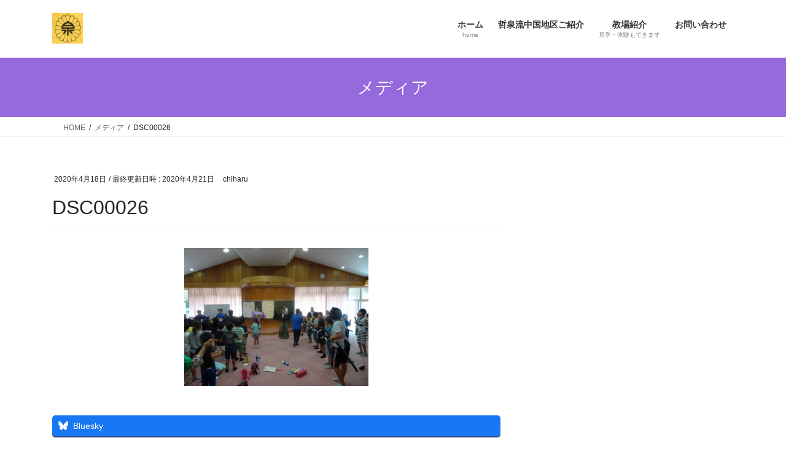

--- FILE ---
content_type: text/html; charset=UTF-8
request_url: https://tessen-chugoku-shigin.com/dsc00026/
body_size: 15186
content:
<!DOCTYPE html>
<html lang="ja">
<head>
<meta charset="utf-8">
<meta http-equiv="X-UA-Compatible" content="IE=edge">
<meta name="viewport" content="width=device-width, initial-scale=1">
<!-- Google tag (gtag.js) --><script async src="https://www.googletagmanager.com/gtag/js?id=UA-gtag"></script><script>window.dataLayer = window.dataLayer || [];function gtag(){dataLayer.push(arguments);}gtag('js', new Date());gtag('config', 'UA-gtag');</script>
<title>DSC00026 | 哲泉中国</title>
<meta name='robots' content='max-image-preview:large' />
<link rel='dns-prefetch' href='//stats.wp.com' />
<link rel='preconnect' href='//c0.wp.com' />
<link rel="alternate" type="application/rss+xml" title="哲泉中国 &raquo; フィード" href="https://tessen-chugoku-shigin.com/feed/" />
<link rel="alternate" type="application/rss+xml" title="哲泉中国 &raquo; コメントフィード" href="https://tessen-chugoku-shigin.com/comments/feed/" />
<link rel="alternate" type="application/rss+xml" title="哲泉中国 &raquo; DSC00026 のコメントのフィード" href="https://tessen-chugoku-shigin.com/feed/?attachment_id=71" />
<link rel="alternate" title="oEmbed (JSON)" type="application/json+oembed" href="https://tessen-chugoku-shigin.com/wp-json/oembed/1.0/embed?url=https%3A%2F%2Ftessen-chugoku-shigin.com%2Fdsc00026%2F" />
<link rel="alternate" title="oEmbed (XML)" type="text/xml+oembed" href="https://tessen-chugoku-shigin.com/wp-json/oembed/1.0/embed?url=https%3A%2F%2Ftessen-chugoku-shigin.com%2Fdsc00026%2F&#038;format=xml" />
<meta name="description" content="" /><style id='wp-img-auto-sizes-contain-inline-css' type='text/css'>
img:is([sizes=auto i],[sizes^="auto," i]){contain-intrinsic-size:3000px 1500px}
/*# sourceURL=wp-img-auto-sizes-contain-inline-css */
</style>
<link rel='stylesheet' id='vkExUnit_common_style-css' href='https://tessen-chugoku-shigin.com/wp-content/plugins/vk-all-in-one-expansion-unit/assets/css/vkExUnit_style.css?ver=9.113.0.1' type='text/css' media='all' />
<style id='vkExUnit_common_style-inline-css' type='text/css'>
:root {--ver_page_top_button_url:url(https://tessen-chugoku-shigin.com/wp-content/plugins/vk-all-in-one-expansion-unit/assets/images/to-top-btn-icon.svg);}@font-face {font-weight: normal;font-style: normal;font-family: "vk_sns";src: url("https://tessen-chugoku-shigin.com/wp-content/plugins/vk-all-in-one-expansion-unit/inc/sns/icons/fonts/vk_sns.eot?-bq20cj");src: url("https://tessen-chugoku-shigin.com/wp-content/plugins/vk-all-in-one-expansion-unit/inc/sns/icons/fonts/vk_sns.eot?#iefix-bq20cj") format("embedded-opentype"),url("https://tessen-chugoku-shigin.com/wp-content/plugins/vk-all-in-one-expansion-unit/inc/sns/icons/fonts/vk_sns.woff?-bq20cj") format("woff"),url("https://tessen-chugoku-shigin.com/wp-content/plugins/vk-all-in-one-expansion-unit/inc/sns/icons/fonts/vk_sns.ttf?-bq20cj") format("truetype"),url("https://tessen-chugoku-shigin.com/wp-content/plugins/vk-all-in-one-expansion-unit/inc/sns/icons/fonts/vk_sns.svg?-bq20cj#vk_sns") format("svg");}
.veu_promotion-alert__content--text {border: 1px solid rgba(0,0,0,0.125);padding: 0.5em 1em;border-radius: var(--vk-size-radius);margin-bottom: var(--vk-margin-block-bottom);font-size: 0.875rem;}/* Alert Content部分に段落タグを入れた場合に最後の段落の余白を0にする */.veu_promotion-alert__content--text p:last-of-type{margin-bottom:0;margin-top: 0;}
/*# sourceURL=vkExUnit_common_style-inline-css */
</style>
<style id='wp-emoji-styles-inline-css' type='text/css'>

	img.wp-smiley, img.emoji {
		display: inline !important;
		border: none !important;
		box-shadow: none !important;
		height: 1em !important;
		width: 1em !important;
		margin: 0 0.07em !important;
		vertical-align: -0.1em !important;
		background: none !important;
		padding: 0 !important;
	}
/*# sourceURL=wp-emoji-styles-inline-css */
</style>
<style id='wp-block-library-inline-css' type='text/css'>
:root{--wp-block-synced-color:#7a00df;--wp-block-synced-color--rgb:122,0,223;--wp-bound-block-color:var(--wp-block-synced-color);--wp-editor-canvas-background:#ddd;--wp-admin-theme-color:#007cba;--wp-admin-theme-color--rgb:0,124,186;--wp-admin-theme-color-darker-10:#006ba1;--wp-admin-theme-color-darker-10--rgb:0,107,160.5;--wp-admin-theme-color-darker-20:#005a87;--wp-admin-theme-color-darker-20--rgb:0,90,135;--wp-admin-border-width-focus:2px}@media (min-resolution:192dpi){:root{--wp-admin-border-width-focus:1.5px}}.wp-element-button{cursor:pointer}:root .has-very-light-gray-background-color{background-color:#eee}:root .has-very-dark-gray-background-color{background-color:#313131}:root .has-very-light-gray-color{color:#eee}:root .has-very-dark-gray-color{color:#313131}:root .has-vivid-green-cyan-to-vivid-cyan-blue-gradient-background{background:linear-gradient(135deg,#00d084,#0693e3)}:root .has-purple-crush-gradient-background{background:linear-gradient(135deg,#34e2e4,#4721fb 50%,#ab1dfe)}:root .has-hazy-dawn-gradient-background{background:linear-gradient(135deg,#faaca8,#dad0ec)}:root .has-subdued-olive-gradient-background{background:linear-gradient(135deg,#fafae1,#67a671)}:root .has-atomic-cream-gradient-background{background:linear-gradient(135deg,#fdd79a,#004a59)}:root .has-nightshade-gradient-background{background:linear-gradient(135deg,#330968,#31cdcf)}:root .has-midnight-gradient-background{background:linear-gradient(135deg,#020381,#2874fc)}:root{--wp--preset--font-size--normal:16px;--wp--preset--font-size--huge:42px}.has-regular-font-size{font-size:1em}.has-larger-font-size{font-size:2.625em}.has-normal-font-size{font-size:var(--wp--preset--font-size--normal)}.has-huge-font-size{font-size:var(--wp--preset--font-size--huge)}.has-text-align-center{text-align:center}.has-text-align-left{text-align:left}.has-text-align-right{text-align:right}.has-fit-text{white-space:nowrap!important}#end-resizable-editor-section{display:none}.aligncenter{clear:both}.items-justified-left{justify-content:flex-start}.items-justified-center{justify-content:center}.items-justified-right{justify-content:flex-end}.items-justified-space-between{justify-content:space-between}.screen-reader-text{border:0;clip-path:inset(50%);height:1px;margin:-1px;overflow:hidden;padding:0;position:absolute;width:1px;word-wrap:normal!important}.screen-reader-text:focus{background-color:#ddd;clip-path:none;color:#444;display:block;font-size:1em;height:auto;left:5px;line-height:normal;padding:15px 23px 14px;text-decoration:none;top:5px;width:auto;z-index:100000}html :where(.has-border-color){border-style:solid}html :where([style*=border-top-color]){border-top-style:solid}html :where([style*=border-right-color]){border-right-style:solid}html :where([style*=border-bottom-color]){border-bottom-style:solid}html :where([style*=border-left-color]){border-left-style:solid}html :where([style*=border-width]){border-style:solid}html :where([style*=border-top-width]){border-top-style:solid}html :where([style*=border-right-width]){border-right-style:solid}html :where([style*=border-bottom-width]){border-bottom-style:solid}html :where([style*=border-left-width]){border-left-style:solid}html :where(img[class*=wp-image-]){height:auto;max-width:100%}:where(figure){margin:0 0 1em}html :where(.is-position-sticky){--wp-admin--admin-bar--position-offset:var(--wp-admin--admin-bar--height,0px)}@media screen and (max-width:600px){html :where(.is-position-sticky){--wp-admin--admin-bar--position-offset:0px}}
/* VK Color Palettes */

/*# sourceURL=wp-block-library-inline-css */
</style><style id='global-styles-inline-css' type='text/css'>
:root{--wp--preset--aspect-ratio--square: 1;--wp--preset--aspect-ratio--4-3: 4/3;--wp--preset--aspect-ratio--3-4: 3/4;--wp--preset--aspect-ratio--3-2: 3/2;--wp--preset--aspect-ratio--2-3: 2/3;--wp--preset--aspect-ratio--16-9: 16/9;--wp--preset--aspect-ratio--9-16: 9/16;--wp--preset--color--black: #000000;--wp--preset--color--cyan-bluish-gray: #abb8c3;--wp--preset--color--white: #ffffff;--wp--preset--color--pale-pink: #f78da7;--wp--preset--color--vivid-red: #cf2e2e;--wp--preset--color--luminous-vivid-orange: #ff6900;--wp--preset--color--luminous-vivid-amber: #fcb900;--wp--preset--color--light-green-cyan: #7bdcb5;--wp--preset--color--vivid-green-cyan: #00d084;--wp--preset--color--pale-cyan-blue: #8ed1fc;--wp--preset--color--vivid-cyan-blue: #0693e3;--wp--preset--color--vivid-purple: #9b51e0;--wp--preset--gradient--vivid-cyan-blue-to-vivid-purple: linear-gradient(135deg,rgb(6,147,227) 0%,rgb(155,81,224) 100%);--wp--preset--gradient--light-green-cyan-to-vivid-green-cyan: linear-gradient(135deg,rgb(122,220,180) 0%,rgb(0,208,130) 100%);--wp--preset--gradient--luminous-vivid-amber-to-luminous-vivid-orange: linear-gradient(135deg,rgb(252,185,0) 0%,rgb(255,105,0) 100%);--wp--preset--gradient--luminous-vivid-orange-to-vivid-red: linear-gradient(135deg,rgb(255,105,0) 0%,rgb(207,46,46) 100%);--wp--preset--gradient--very-light-gray-to-cyan-bluish-gray: linear-gradient(135deg,rgb(238,238,238) 0%,rgb(169,184,195) 100%);--wp--preset--gradient--cool-to-warm-spectrum: linear-gradient(135deg,rgb(74,234,220) 0%,rgb(151,120,209) 20%,rgb(207,42,186) 40%,rgb(238,44,130) 60%,rgb(251,105,98) 80%,rgb(254,248,76) 100%);--wp--preset--gradient--blush-light-purple: linear-gradient(135deg,rgb(255,206,236) 0%,rgb(152,150,240) 100%);--wp--preset--gradient--blush-bordeaux: linear-gradient(135deg,rgb(254,205,165) 0%,rgb(254,45,45) 50%,rgb(107,0,62) 100%);--wp--preset--gradient--luminous-dusk: linear-gradient(135deg,rgb(255,203,112) 0%,rgb(199,81,192) 50%,rgb(65,88,208) 100%);--wp--preset--gradient--pale-ocean: linear-gradient(135deg,rgb(255,245,203) 0%,rgb(182,227,212) 50%,rgb(51,167,181) 100%);--wp--preset--gradient--electric-grass: linear-gradient(135deg,rgb(202,248,128) 0%,rgb(113,206,126) 100%);--wp--preset--gradient--midnight: linear-gradient(135deg,rgb(2,3,129) 0%,rgb(40,116,252) 100%);--wp--preset--font-size--small: 13px;--wp--preset--font-size--medium: 20px;--wp--preset--font-size--large: 36px;--wp--preset--font-size--x-large: 42px;--wp--preset--spacing--20: 0.44rem;--wp--preset--spacing--30: 0.67rem;--wp--preset--spacing--40: 1rem;--wp--preset--spacing--50: 1.5rem;--wp--preset--spacing--60: 2.25rem;--wp--preset--spacing--70: 3.38rem;--wp--preset--spacing--80: 5.06rem;--wp--preset--shadow--natural: 6px 6px 9px rgba(0, 0, 0, 0.2);--wp--preset--shadow--deep: 12px 12px 50px rgba(0, 0, 0, 0.4);--wp--preset--shadow--sharp: 6px 6px 0px rgba(0, 0, 0, 0.2);--wp--preset--shadow--outlined: 6px 6px 0px -3px rgb(255, 255, 255), 6px 6px rgb(0, 0, 0);--wp--preset--shadow--crisp: 6px 6px 0px rgb(0, 0, 0);}:where(.is-layout-flex){gap: 0.5em;}:where(.is-layout-grid){gap: 0.5em;}body .is-layout-flex{display: flex;}.is-layout-flex{flex-wrap: wrap;align-items: center;}.is-layout-flex > :is(*, div){margin: 0;}body .is-layout-grid{display: grid;}.is-layout-grid > :is(*, div){margin: 0;}:where(.wp-block-columns.is-layout-flex){gap: 2em;}:where(.wp-block-columns.is-layout-grid){gap: 2em;}:where(.wp-block-post-template.is-layout-flex){gap: 1.25em;}:where(.wp-block-post-template.is-layout-grid){gap: 1.25em;}.has-black-color{color: var(--wp--preset--color--black) !important;}.has-cyan-bluish-gray-color{color: var(--wp--preset--color--cyan-bluish-gray) !important;}.has-white-color{color: var(--wp--preset--color--white) !important;}.has-pale-pink-color{color: var(--wp--preset--color--pale-pink) !important;}.has-vivid-red-color{color: var(--wp--preset--color--vivid-red) !important;}.has-luminous-vivid-orange-color{color: var(--wp--preset--color--luminous-vivid-orange) !important;}.has-luminous-vivid-amber-color{color: var(--wp--preset--color--luminous-vivid-amber) !important;}.has-light-green-cyan-color{color: var(--wp--preset--color--light-green-cyan) !important;}.has-vivid-green-cyan-color{color: var(--wp--preset--color--vivid-green-cyan) !important;}.has-pale-cyan-blue-color{color: var(--wp--preset--color--pale-cyan-blue) !important;}.has-vivid-cyan-blue-color{color: var(--wp--preset--color--vivid-cyan-blue) !important;}.has-vivid-purple-color{color: var(--wp--preset--color--vivid-purple) !important;}.has-black-background-color{background-color: var(--wp--preset--color--black) !important;}.has-cyan-bluish-gray-background-color{background-color: var(--wp--preset--color--cyan-bluish-gray) !important;}.has-white-background-color{background-color: var(--wp--preset--color--white) !important;}.has-pale-pink-background-color{background-color: var(--wp--preset--color--pale-pink) !important;}.has-vivid-red-background-color{background-color: var(--wp--preset--color--vivid-red) !important;}.has-luminous-vivid-orange-background-color{background-color: var(--wp--preset--color--luminous-vivid-orange) !important;}.has-luminous-vivid-amber-background-color{background-color: var(--wp--preset--color--luminous-vivid-amber) !important;}.has-light-green-cyan-background-color{background-color: var(--wp--preset--color--light-green-cyan) !important;}.has-vivid-green-cyan-background-color{background-color: var(--wp--preset--color--vivid-green-cyan) !important;}.has-pale-cyan-blue-background-color{background-color: var(--wp--preset--color--pale-cyan-blue) !important;}.has-vivid-cyan-blue-background-color{background-color: var(--wp--preset--color--vivid-cyan-blue) !important;}.has-vivid-purple-background-color{background-color: var(--wp--preset--color--vivid-purple) !important;}.has-black-border-color{border-color: var(--wp--preset--color--black) !important;}.has-cyan-bluish-gray-border-color{border-color: var(--wp--preset--color--cyan-bluish-gray) !important;}.has-white-border-color{border-color: var(--wp--preset--color--white) !important;}.has-pale-pink-border-color{border-color: var(--wp--preset--color--pale-pink) !important;}.has-vivid-red-border-color{border-color: var(--wp--preset--color--vivid-red) !important;}.has-luminous-vivid-orange-border-color{border-color: var(--wp--preset--color--luminous-vivid-orange) !important;}.has-luminous-vivid-amber-border-color{border-color: var(--wp--preset--color--luminous-vivid-amber) !important;}.has-light-green-cyan-border-color{border-color: var(--wp--preset--color--light-green-cyan) !important;}.has-vivid-green-cyan-border-color{border-color: var(--wp--preset--color--vivid-green-cyan) !important;}.has-pale-cyan-blue-border-color{border-color: var(--wp--preset--color--pale-cyan-blue) !important;}.has-vivid-cyan-blue-border-color{border-color: var(--wp--preset--color--vivid-cyan-blue) !important;}.has-vivid-purple-border-color{border-color: var(--wp--preset--color--vivid-purple) !important;}.has-vivid-cyan-blue-to-vivid-purple-gradient-background{background: var(--wp--preset--gradient--vivid-cyan-blue-to-vivid-purple) !important;}.has-light-green-cyan-to-vivid-green-cyan-gradient-background{background: var(--wp--preset--gradient--light-green-cyan-to-vivid-green-cyan) !important;}.has-luminous-vivid-amber-to-luminous-vivid-orange-gradient-background{background: var(--wp--preset--gradient--luminous-vivid-amber-to-luminous-vivid-orange) !important;}.has-luminous-vivid-orange-to-vivid-red-gradient-background{background: var(--wp--preset--gradient--luminous-vivid-orange-to-vivid-red) !important;}.has-very-light-gray-to-cyan-bluish-gray-gradient-background{background: var(--wp--preset--gradient--very-light-gray-to-cyan-bluish-gray) !important;}.has-cool-to-warm-spectrum-gradient-background{background: var(--wp--preset--gradient--cool-to-warm-spectrum) !important;}.has-blush-light-purple-gradient-background{background: var(--wp--preset--gradient--blush-light-purple) !important;}.has-blush-bordeaux-gradient-background{background: var(--wp--preset--gradient--blush-bordeaux) !important;}.has-luminous-dusk-gradient-background{background: var(--wp--preset--gradient--luminous-dusk) !important;}.has-pale-ocean-gradient-background{background: var(--wp--preset--gradient--pale-ocean) !important;}.has-electric-grass-gradient-background{background: var(--wp--preset--gradient--electric-grass) !important;}.has-midnight-gradient-background{background: var(--wp--preset--gradient--midnight) !important;}.has-small-font-size{font-size: var(--wp--preset--font-size--small) !important;}.has-medium-font-size{font-size: var(--wp--preset--font-size--medium) !important;}.has-large-font-size{font-size: var(--wp--preset--font-size--large) !important;}.has-x-large-font-size{font-size: var(--wp--preset--font-size--x-large) !important;}
/*# sourceURL=global-styles-inline-css */
</style>

<style id='classic-theme-styles-inline-css' type='text/css'>
/*! This file is auto-generated */
.wp-block-button__link{color:#fff;background-color:#32373c;border-radius:9999px;box-shadow:none;text-decoration:none;padding:calc(.667em + 2px) calc(1.333em + 2px);font-size:1.125em}.wp-block-file__button{background:#32373c;color:#fff;text-decoration:none}
/*# sourceURL=/wp-includes/css/classic-themes.min.css */
</style>
<link rel='stylesheet' id='contact-form-7-css' href='https://tessen-chugoku-shigin.com/wp-content/plugins/contact-form-7/includes/css/styles.css?ver=6.1.4' type='text/css' media='all' />
<link rel='stylesheet' id='responsive-lightbox-nivo_lightbox-css-css' href='https://tessen-chugoku-shigin.com/wp-content/plugins/responsive-lightbox-lite/assets/nivo-lightbox/nivo-lightbox.css?ver=6.9' type='text/css' media='all' />
<link rel='stylesheet' id='responsive-lightbox-nivo_lightbox-css-d-css' href='https://tessen-chugoku-shigin.com/wp-content/plugins/responsive-lightbox-lite/assets/nivo-lightbox/themes/default/default.css?ver=6.9' type='text/css' media='all' />
<link rel='stylesheet' id='vk-swiper-style-css' href='https://tessen-chugoku-shigin.com/wp-content/plugins/vk-blocks/vendor/vektor-inc/vk-swiper/src/assets/css/swiper-bundle.min.css?ver=11.0.2' type='text/css' media='all' />
<link rel='stylesheet' id='bootstrap-4-style-css' href='https://tessen-chugoku-shigin.com/wp-content/themes/lightning/_g2/library/bootstrap-4/css/bootstrap.min.css?ver=4.5.0' type='text/css' media='all' />
<link rel='stylesheet' id='lightning-common-style-css' href='https://tessen-chugoku-shigin.com/wp-content/themes/lightning/_g2/assets/css/common.css?ver=15.33.0' type='text/css' media='all' />
<style id='lightning-common-style-inline-css' type='text/css'>
/* vk-mobile-nav */:root {--vk-mobile-nav-menu-btn-bg-src: url("https://tessen-chugoku-shigin.com/wp-content/themes/lightning/_g2/inc/vk-mobile-nav/package/images/vk-menu-btn-black.svg");--vk-mobile-nav-menu-btn-close-bg-src: url("https://tessen-chugoku-shigin.com/wp-content/themes/lightning/_g2/inc/vk-mobile-nav/package/images/vk-menu-close-black.svg");--vk-menu-acc-icon-open-black-bg-src: url("https://tessen-chugoku-shigin.com/wp-content/themes/lightning/_g2/inc/vk-mobile-nav/package/images/vk-menu-acc-icon-open-black.svg");--vk-menu-acc-icon-open-white-bg-src: url("https://tessen-chugoku-shigin.com/wp-content/themes/lightning/_g2/inc/vk-mobile-nav/package/images/vk-menu-acc-icon-open-white.svg");--vk-menu-acc-icon-close-black-bg-src: url("https://tessen-chugoku-shigin.com/wp-content/themes/lightning/_g2/inc/vk-mobile-nav/package/images/vk-menu-close-black.svg");--vk-menu-acc-icon-close-white-bg-src: url("https://tessen-chugoku-shigin.com/wp-content/themes/lightning/_g2/inc/vk-mobile-nav/package/images/vk-menu-close-white.svg");}
/*# sourceURL=lightning-common-style-inline-css */
</style>
<link rel='stylesheet' id='lightning-design-style-css' href='https://tessen-chugoku-shigin.com/wp-content/themes/lightning/_g2/design-skin/origin2/css/style.css?ver=15.33.0' type='text/css' media='all' />
<style id='lightning-design-style-inline-css' type='text/css'>
:root {--color-key:#966add;--wp--preset--color--vk-color-primary:#966add;--color-key-dark:#5e00b7;}
/* ltg common custom */:root {--vk-menu-acc-btn-border-color:#333;--vk-color-primary:#966add;--vk-color-primary-dark:#5e00b7;--vk-color-primary-vivid:#a575f3;--color-key:#966add;--wp--preset--color--vk-color-primary:#966add;--color-key-dark:#5e00b7;}.veu_color_txt_key { color:#5e00b7 ; }.veu_color_bg_key { background-color:#5e00b7 ; }.veu_color_border_key { border-color:#5e00b7 ; }.btn-default { border-color:#966add;color:#966add;}.btn-default:focus,.btn-default:hover { border-color:#966add;background-color: #966add; }.wp-block-search__button,.btn-primary { background-color:#966add;border-color:#5e00b7; }.wp-block-search__button:focus,.wp-block-search__button:hover,.btn-primary:not(:disabled):not(.disabled):active,.btn-primary:focus,.btn-primary:hover { background-color:#5e00b7;border-color:#966add; }.btn-outline-primary { color : #966add ; border-color:#966add; }.btn-outline-primary:not(:disabled):not(.disabled):active,.btn-outline-primary:focus,.btn-outline-primary:hover { color : #fff; background-color:#966add;border-color:#5e00b7; }a { color:#337ab7; }
.tagcloud a:before { font-family: "Font Awesome 7 Free";content: "\f02b";font-weight: bold; }
.media .media-body .media-heading a:hover { color:#966add; }@media (min-width: 768px){.gMenu > li:before,.gMenu > li.menu-item-has-children::after { border-bottom-color:#5e00b7 }.gMenu li li { background-color:#5e00b7 }.gMenu li li a:hover { background-color:#966add; }} /* @media (min-width: 768px) */.page-header { background-color:#966add; }h2,.mainSection-title { border-top-color:#966add; }h3:after,.subSection-title:after { border-bottom-color:#966add; }ul.page-numbers li span.page-numbers.current,.page-link dl .post-page-numbers.current { background-color:#966add; }.pager li > a { border-color:#966add;color:#966add;}.pager li > a:hover { background-color:#966add;color:#fff;}.siteFooter { border-top-color:#966add; }dt { border-left-color:#966add; }:root {--g_nav_main_acc_icon_open_url:url(https://tessen-chugoku-shigin.com/wp-content/themes/lightning/_g2/inc/vk-mobile-nav/package/images/vk-menu-acc-icon-open-black.svg);--g_nav_main_acc_icon_close_url: url(https://tessen-chugoku-shigin.com/wp-content/themes/lightning/_g2/inc/vk-mobile-nav/package/images/vk-menu-close-black.svg);--g_nav_sub_acc_icon_open_url: url(https://tessen-chugoku-shigin.com/wp-content/themes/lightning/_g2/inc/vk-mobile-nav/package/images/vk-menu-acc-icon-open-white.svg);--g_nav_sub_acc_icon_close_url: url(https://tessen-chugoku-shigin.com/wp-content/themes/lightning/_g2/inc/vk-mobile-nav/package/images/vk-menu-close-white.svg);}
/*# sourceURL=lightning-design-style-inline-css */
</style>
<link rel='stylesheet' id='veu-cta-css' href='https://tessen-chugoku-shigin.com/wp-content/plugins/vk-all-in-one-expansion-unit/inc/call-to-action/package/assets/css/style.css?ver=9.113.0.1' type='text/css' media='all' />
<link rel='stylesheet' id='vk-blocks-build-css-css' href='https://tessen-chugoku-shigin.com/wp-content/plugins/vk-blocks/build/block-build.css?ver=1.115.2.1' type='text/css' media='all' />
<style id='vk-blocks-build-css-inline-css' type='text/css'>

	:root {
		--vk_image-mask-circle: url(https://tessen-chugoku-shigin.com/wp-content/plugins/vk-blocks/inc/vk-blocks/images/circle.svg);
		--vk_image-mask-wave01: url(https://tessen-chugoku-shigin.com/wp-content/plugins/vk-blocks/inc/vk-blocks/images/wave01.svg);
		--vk_image-mask-wave02: url(https://tessen-chugoku-shigin.com/wp-content/plugins/vk-blocks/inc/vk-blocks/images/wave02.svg);
		--vk_image-mask-wave03: url(https://tessen-chugoku-shigin.com/wp-content/plugins/vk-blocks/inc/vk-blocks/images/wave03.svg);
		--vk_image-mask-wave04: url(https://tessen-chugoku-shigin.com/wp-content/plugins/vk-blocks/inc/vk-blocks/images/wave04.svg);
	}
	

	:root {

		--vk-balloon-border-width:1px;

		--vk-balloon-speech-offset:-12px;
	}
	

	:root {
		--vk_flow-arrow: url(https://tessen-chugoku-shigin.com/wp-content/plugins/vk-blocks/inc/vk-blocks/images/arrow_bottom.svg);
	}
	
/*# sourceURL=vk-blocks-build-css-inline-css */
</style>
<link rel='stylesheet' id='lightning-theme-style-css' href='https://tessen-chugoku-shigin.com/wp-content/themes/lightning/style.css?ver=15.33.0' type='text/css' media='all' />
<link rel='stylesheet' id='vk-font-awesome-css' href='https://tessen-chugoku-shigin.com/wp-content/themes/lightning/vendor/vektor-inc/font-awesome-versions/src/font-awesome/css/all.min.css?ver=7.1.0' type='text/css' media='all' />
<script type="text/javascript" src="https://c0.wp.com/c/6.9/wp-includes/js/jquery/jquery.min.js" id="jquery-core-js"></script>
<script type="text/javascript" src="https://c0.wp.com/c/6.9/wp-includes/js/jquery/jquery-migrate.min.js" id="jquery-migrate-js"></script>
<script type="text/javascript" src="https://tessen-chugoku-shigin.com/wp-content/plugins/responsive-lightbox-lite/assets/nivo-lightbox/nivo-lightbox.min.js?ver=6.9" id="responsive-lightbox-nivo_lightbox-js"></script>
<script type="text/javascript" id="responsive-lightbox-lite-script-js-extra">
/* <![CDATA[ */
var rllArgs = {"script":"nivo_lightbox","selector":"lightbox","custom_events":""};
//# sourceURL=responsive-lightbox-lite-script-js-extra
/* ]]> */
</script>
<script type="text/javascript" src="https://tessen-chugoku-shigin.com/wp-content/plugins/responsive-lightbox-lite/assets/inc/script.js?ver=6.9" id="responsive-lightbox-lite-script-js"></script>
<link rel="https://api.w.org/" href="https://tessen-chugoku-shigin.com/wp-json/" /><link rel="alternate" title="JSON" type="application/json" href="https://tessen-chugoku-shigin.com/wp-json/wp/v2/media/71" /><link rel="EditURI" type="application/rsd+xml" title="RSD" href="https://tessen-chugoku-shigin.com/xmlrpc.php?rsd" />
<meta name="generator" content="WordPress 6.9" />
<link rel="canonical" href="https://tessen-chugoku-shigin.com/dsc00026/" />
<link rel='shortlink' href='https://wp.me/abWkdo-19' />
	<style>img#wpstats{display:none}</style>
		<style id="lightning-color-custom-for-plugins" type="text/css">/* ltg theme common */.color_key_bg,.color_key_bg_hover:hover{background-color: #966add;}.color_key_txt,.color_key_txt_hover:hover{color: #966add;}.color_key_border,.color_key_border_hover:hover{border-color: #966add;}.color_key_dark_bg,.color_key_dark_bg_hover:hover{background-color: #5e00b7;}.color_key_dark_txt,.color_key_dark_txt_hover:hover{color: #5e00b7;}.color_key_dark_border,.color_key_dark_border_hover:hover{border-color: #5e00b7;}</style>
<!-- Jetpack Open Graph Tags -->
<meta property="og:type" content="article" />
<meta property="og:title" content="DSC00026" />
<meta property="og:url" content="https://tessen-chugoku-shigin.com/dsc00026/" />
<meta property="og:description" content="詳しくは投稿をご覧ください。" />
<meta property="article:published_time" content="2020-04-18T07:43:49+00:00" />
<meta property="article:modified_time" content="2020-04-21T10:52:04+00:00" />
<meta property="og:site_name" content="哲泉中国" />
<meta property="og:image" content="https://tessen-chugoku-shigin.com/wp-content/uploads/2020/04/DSC00026-scaled.jpg" />
<meta property="og:image:alt" content="子どもたちの体験教室" />
<meta property="og:locale" content="ja_JP" />
<meta name="twitter:text:title" content="DSC00026" />
<meta name="twitter:image" content="https://tessen-chugoku-shigin.com/wp-content/uploads/2020/04/DSC00026-scaled.jpg?w=640" />
<meta name="twitter:image:alt" content="子どもたちの体験教室" />
<meta name="twitter:card" content="summary_large_image" />
<meta name="twitter:description" content="詳しくは投稿をご覧ください。" />

<!-- End Jetpack Open Graph Tags -->
<!-- [ VK All in One Expansion Unit OGP ] -->
<meta property="og:site_name" content="哲泉中国" />
<meta property="og:url" content="https://tessen-chugoku-shigin.com/dsc00026/" />
<meta property="og:title" content="DSC00026" />
<meta property="og:description" content="" />
<meta property="fb:app_id" content="tessenchugoku" />
<meta property="og:type" content="article" />
<meta property="og:image" content="https://tessen-chugoku-shigin.com/wp-content/uploads/2020/04/6b5b8c038356cc1b990ccfcbd035e6ae-scaled.jpg" />
<meta property="og:image:width" content="1813" />
<meta property="og:image:height" content="2560" />
<!-- [ / VK All in One Expansion Unit OGP ] -->
<!-- [ VK All in One Expansion Unit twitter card ] -->
<meta name="twitter:card" content="summary_large_image">
<meta name="twitter:description" content="">
<meta name="twitter:title" content="DSC00026">
<meta name="twitter:url" content="https://tessen-chugoku-shigin.com/dsc00026/">
	<meta name="twitter:image" content="https://tessen-chugoku-shigin.com/wp-content/uploads/2020/04/6b5b8c038356cc1b990ccfcbd035e6ae-scaled.jpg">
	<meta name="twitter:domain" content="tessen-chugoku-shigin.com">
	<meta name="twitter:site" content="@tessenchugoku">
	<!-- [ / VK All in One Expansion Unit twitter card ] -->
	<link rel="icon" href="https://tessen-chugoku-shigin.com/wp-content/uploads/2020/04/cropped-716002abececdd09a28108c6fd9277e6-32x32.jpg" sizes="32x32" />
<link rel="icon" href="https://tessen-chugoku-shigin.com/wp-content/uploads/2020/04/cropped-716002abececdd09a28108c6fd9277e6-192x192.jpg" sizes="192x192" />
<link rel="apple-touch-icon" href="https://tessen-chugoku-shigin.com/wp-content/uploads/2020/04/cropped-716002abececdd09a28108c6fd9277e6-180x180.jpg" />
<meta name="msapplication-TileImage" content="https://tessen-chugoku-shigin.com/wp-content/uploads/2020/04/cropped-716002abececdd09a28108c6fd9277e6-270x270.jpg" />
<!-- [ VK All in One Expansion Unit Article Structure Data ] --><script type="application/ld+json">{"@context":"https://schema.org/","@type":"Article","headline":"DSC00026","image":"","datePublished":"2020-04-18T16:43:49+09:00","dateModified":"2020-04-21T19:52:04+09:00","author":{"@type":"","name":"chiharu","url":"https://tessen-chugoku-shigin.com/","sameAs":""}}</script><!-- [ / VK All in One Expansion Unit Article Structure Data ] -->
</head>
<body class="attachment wp-singular attachment-template-default single single-attachment postid-71 attachmentid-71 attachment-jpeg wp-theme-lightning vk-blocks fa_v7_css post-name-dsc00026 post-type-attachment sidebar-fix sidebar-fix-priority-top bootstrap4 device-pc">
<a class="skip-link screen-reader-text" href="#main">コンテンツへスキップ</a>
<a class="skip-link screen-reader-text" href="#vk-mobile-nav">ナビゲーションに移動</a>
<header class="siteHeader">
		<div class="container siteHeadContainer">
		<div class="navbar-header">
						<p class="navbar-brand siteHeader_logo">
			<a href="https://tessen-chugoku-shigin.com/">
				<span><img src="https://tessen-chugoku-shigin.com/wp-content/uploads/2020/04/tessen_rogo.jpg" alt="哲泉中国" /></span>
			</a>
			</p>
					</div>

					<div id="gMenu_outer" class="gMenu_outer">
				<nav class="menu-%e3%83%a1%e3%82%a4%e3%83%b3%e3%83%a1%e3%83%8b%e3%83%a5%e3%83%bc-container"><ul id="menu-%e3%83%a1%e3%82%a4%e3%83%b3%e3%83%a1%e3%83%8b%e3%83%a5%e3%83%bc" class="menu gMenu vk-menu-acc"><li id="menu-item-173" class="menu-item menu-item-type-custom menu-item-object-custom menu-item-home"><a href="https://tessen-chugoku-shigin.com/"><strong class="gMenu_name">ホーム</strong><span class="gMenu_description">home</span></a></li>
<li id="menu-item-291" class="menu-item menu-item-type-post_type menu-item-object-page menu-item-has-children"><a href="https://tessen-chugoku-shigin.com/introduction/"><strong class="gMenu_name">哲泉流中国地区ご紹介</strong></a>
<ul class="sub-menu">
	<li id="menu-item-292" class="menu-item menu-item-type-post_type menu-item-object-page"><a href="https://tessen-chugoku-shigin.com/introduction-2/">詩吟・剣舞・詩舞ってなあに？</a></li>
	<li id="menu-item-293" class="menu-item menu-item-type-post_type menu-item-object-page"><a href="https://tessen-chugoku-shigin.com/introduction/histry/">60年のあゆみ</a></li>
	<li id="menu-item-294" class="menu-item menu-item-type-post_type menu-item-object-page menu-item-has-children"><a href="https://tessen-chugoku-shigin.com/introduction/monthly-report-new/">『中国月報』電子版 最新号</a>
	<ul class="sub-menu">
		<li id="menu-item-295" class="menu-item menu-item-type-post_type menu-item-object-page"><a href="https://tessen-chugoku-shigin.com/introduction/monthly-report-new/monthly-report-backnumber/">泣ける歴史・・『中国月報』バックナンバー</a></li>
	</ul>
</li>
</ul>
</li>
<li id="menu-item-174" class="menu-item menu-item-type-post_type menu-item-object-page menu-item-has-children"><a href="https://tessen-chugoku-shigin.com/school/"><strong class="gMenu_name">教場紹介</strong><span class="gMenu_description">見学・体験もできます</span></a>
<ul class="sub-menu">
	<li id="menu-item-506" class="menu-item menu-item-type-post_type menu-item-object-page"><a href="https://tessen-chugoku-shigin.com/school/mitu-class/">御津支部</a></li>
	<li id="menu-item-505" class="menu-item menu-item-type-post_type menu-item-object-page"><a href="https://tessen-chugoku-shigin.com/school/%e5%b2%a1%e5%b1%b1%e5%8c%97%e6%94%af%e9%83%a8/">岡山北支部</a></li>
	<li id="menu-item-504" class="menu-item menu-item-type-post_type menu-item-object-page"><a href="https://tessen-chugoku-shigin.com/school/cyuoka-class/">中国岡山支部</a></li>
	<li id="menu-item-503" class="menu-item menu-item-type-post_type menu-item-object-page"><a href="https://tessen-chugoku-shigin.com/school/kurashiki-class/">倉敷支部</a></li>
	<li id="menu-item-502" class="menu-item menu-item-type-post_type menu-item-object-page"><a href="https://tessen-chugoku-shigin.com/school/tamashima-class/">玉島支部</a></li>
	<li id="menu-item-499" class="menu-item menu-item-type-post_type menu-item-object-page"><a href="https://tessen-chugoku-shigin.com/school/kasaoka-class/">笠岡支部</a></li>
	<li id="menu-item-498" class="menu-item menu-item-type-post_type menu-item-object-page"><a href="https://tessen-chugoku-shigin.com/school/ibara-class/">井原支部</a></li>
	<li id="menu-item-496" class="menu-item menu-item-type-post_type menu-item-object-page"><a href="https://tessen-chugoku-shigin.com/school/hukuyama-class/">福山支部</a></li>
	<li id="menu-item-497" class="menu-item menu-item-type-post_type menu-item-object-page"><a href="https://tessen-chugoku-shigin.com/school/siniti-class/">新市支部</a></li>
	<li id="menu-item-495" class="menu-item menu-item-type-post_type menu-item-object-page"><a href="https://tessen-chugoku-shigin.com/school/masuda-class/">島根益田支部</a></li>
	<li id="menu-item-500" class="menu-item menu-item-type-post_type menu-item-object-page"><a href="https://tessen-chugoku-shigin.com/school/kosen-class/">耿泉会</a></li>
	<li id="menu-item-493" class="menu-item menu-item-type-post_type menu-item-object-page"><a href="https://tessen-chugoku-shigin.com/school/dance-class/">剣詩舞教室</a></li>
	<li id="menu-item-494" class="menu-item menu-item-type-post_type menu-item-object-page"><a href="https://tessen-chugoku-shigin.com/school/culture-club/">哲泉流の講師がいる講座</a></li>
</ul>
</li>
<li id="menu-item-211" class="menu-item menu-item-type-post_type menu-item-object-page"><a href="https://tessen-chugoku-shigin.com/contact-us/"><strong class="gMenu_name">お問い合わせ</strong></a></li>
</ul></nav>			</div>
			</div>
	</header>

<div class="section page-header"><div class="container"><div class="row"><div class="col-md-12">
<div class="page-header_pageTitle">
メディア</div>
</div></div></div></div><!-- [ /.page-header ] -->


<!-- [ .breadSection ] --><div class="section breadSection"><div class="container"><div class="row"><ol class="breadcrumb" itemscope itemtype="https://schema.org/BreadcrumbList"><li id="panHome" itemprop="itemListElement" itemscope itemtype="http://schema.org/ListItem"><a itemprop="item" href="https://tessen-chugoku-shigin.com/"><span itemprop="name"><i class="fa fa-home"></i> HOME</span></a><meta itemprop="position" content="1" /></li><li itemprop="itemListElement" itemscope itemtype="http://schema.org/ListItem"><a itemprop="item" href=""><span itemprop="name">メディア</span></a><meta itemprop="position" content="2" /></li><li><span>DSC00026</span><meta itemprop="position" content="3" /></li></ol></div></div></div><!-- [ /.breadSection ] -->

<div class="section siteContent">
<div class="container">
<div class="row">

	<div class="col mainSection mainSection-col-two baseSection vk_posts-mainSection" id="main" role="main">
				<article id="post-71" class="entry entry-full post-71 attachment type-attachment status-inherit hentry">

	
	
		<header class="entry-header">
			<div class="entry-meta">


<span class="published entry-meta_items">2020年4月18日</span>

<span class="entry-meta_items entry-meta_updated">/ 最終更新日時 : <span class="updated">2020年4月21日</span></span>


	
	<span class="vcard author entry-meta_items entry-meta_items_author"><span class="fn">chiharu</span></span>




</div>
				<h1 class="entry-title">
											DSC00026									</h1>
		</header>

	
	
	<div class="entry-body">
				<p class="attachment"><a href='https://tessen-chugoku-shigin.com/wp-content/uploads/2020/04/DSC00026-scaled.jpg' rel="lightbox[gallery-0] lightbox-0"><img fetchpriority="high" decoding="async" width="300" height="225" src="https://tessen-chugoku-shigin.com/wp-content/uploads/2020/04/DSC00026-300x225.jpg" class="attachment-medium size-medium" alt="子どもたちの体験教室" srcset="https://tessen-chugoku-shigin.com/wp-content/uploads/2020/04/DSC00026-300x225.jpg 300w, https://tessen-chugoku-shigin.com/wp-content/uploads/2020/04/DSC00026-1024x768.jpg 1024w, https://tessen-chugoku-shigin.com/wp-content/uploads/2020/04/DSC00026-768x576.jpg 768w, https://tessen-chugoku-shigin.com/wp-content/uploads/2020/04/DSC00026-1536x1152.jpg 1536w, https://tessen-chugoku-shigin.com/wp-content/uploads/2020/04/DSC00026-2048x1536.jpg 2048w, https://tessen-chugoku-shigin.com/wp-content/uploads/2020/04/DSC00026-scaled.jpg 2000w" sizes="(max-width: 300px) 100vw, 300px" /></a></p>
<div class="veu_socialSet veu_socialSet-auto veu_socialSet-position-after veu_contentAddSection"><script>window.twttr=(function(d,s,id){var js,fjs=d.getElementsByTagName(s)[0],t=window.twttr||{};if(d.getElementById(id))return t;js=d.createElement(s);js.id=id;js.src="https://platform.twitter.com/widgets.js";fjs.parentNode.insertBefore(js,fjs);t._e=[];t.ready=function(f){t._e.push(f);};return t;}(document,"script","twitter-wjs"));</script><ul><li class="sb_bluesky sb_icon"><a class="sb_icon_inner" href="https://bsky.app/intent/compose?text=DSC00026%0Ahttps%3A%2F%2Ftessen-chugoku-shigin.com%2Fdsc00026%2F" target="_blank" ><span class="vk_icon_w_r_sns_bluesky icon_sns"></span><span class="sns_txt">Bluesky</span></a></li></ul></div><!-- [ /.socialSet ] -->			</div>

	
	
	
	
		<div class="entry-footer">

			
		</div><!-- [ /.entry-footer ] -->
	
	
			
		<div id="comments" class="comments-area">
	
		
		
		
			<div id="respond" class="comment-respond">
		<h3 id="reply-title" class="comment-reply-title">コメントを残す <small><a rel="nofollow" id="cancel-comment-reply-link" href="/dsc00026/#respond" style="display:none;">コメントをキャンセル</a></small></h3><form action="https://tessen-chugoku-shigin.com/wp-comments-post.php" method="post" id="commentform" class="comment-form"><p class="comment-notes"><span id="email-notes">メールアドレスが公開されることはありません。</span> <span class="required-field-message"><span class="required">※</span> が付いている欄は必須項目です</span></p><p class="comment-form-comment"><label for="comment">コメント <span class="required">※</span></label> <textarea id="comment" name="comment" cols="45" rows="8" maxlength="65525" required="required"></textarea></p><p class="comment-form-author"><label for="author">名前 <span class="required">※</span></label> <input id="author" name="author" type="text" value="" size="30" maxlength="245" autocomplete="name" required="required" /></p>
<p class="comment-form-email"><label for="email">メール <span class="required">※</span></label> <input id="email" name="email" type="text" value="" size="30" maxlength="100" aria-describedby="email-notes" autocomplete="email" required="required" /></p>
<p class="comment-form-url"><label for="url">サイト</label> <input id="url" name="url" type="text" value="" size="30" maxlength="200" autocomplete="url" /></p>
<p class="comment-form-cookies-consent"><input id="wp-comment-cookies-consent" name="wp-comment-cookies-consent" type="checkbox" value="yes" /> <label for="wp-comment-cookies-consent">次回のコメントで使用するためブラウザーに自分の名前、メールアドレス、サイトを保存する。</label></p>
<p><img src="https://tessen-chugoku-shigin.com/wp-content/siteguard/2141261342.png" alt="CAPTCHA"></p><p><label for="siteguard_captcha">上に表示された文字を入力してください。</label><br /><input type="text" name="siteguard_captcha" id="siteguard_captcha" class="input" value="" size="10" aria-required="true" /><input type="hidden" name="siteguard_captcha_prefix" id="siteguard_captcha_prefix" value="2141261342" /></p><p class="form-submit"><input name="submit" type="submit" id="submit" class="submit" value="コメントを送信" /> <input type='hidden' name='comment_post_ID' value='71' id='comment_post_ID' />
<input type='hidden' name='comment_parent' id='comment_parent' value='0' />
</p><p style="display: none !important;" class="akismet-fields-container" data-prefix="ak_"><label>&#916;<textarea name="ak_hp_textarea" cols="45" rows="8" maxlength="100"></textarea></label><input type="hidden" id="ak_js_1" name="ak_js" value="3"/><script>document.getElementById( "ak_js_1" ).setAttribute( "value", ( new Date() ).getTime() );</script></p></form>	</div><!-- #respond -->
	
		</div><!-- #comments -->
	
	
</article><!-- [ /#post-71 ] -->

			</div><!-- [ /.mainSection ] -->

			<div class="col subSection sideSection sideSection-col-two baseSection">
											</div><!-- [ /.subSection ] -->
	

</div><!-- [ /.row ] -->
</div><!-- [ /.container ] -->
</div><!-- [ /.siteContent ] -->



<footer class="section siteFooter">
			<div class="footerMenu">
			<div class="container">
				<nav class="menu-%e3%83%95%e3%83%83%e3%82%bf%e3%83%bc%e3%83%a1%e3%83%8b%e3%83%a5%e3%83%bc-container"><ul id="menu-%e3%83%95%e3%83%83%e3%82%bf%e3%83%bc%e3%83%a1%e3%83%8b%e3%83%a5%e3%83%bc" class="menu nav"><li id="menu-item-181" class="menu-item menu-item-type-post_type menu-item-object-page menu-item-181"><a href="https://tessen-chugoku-shigin.com/sitemap-page/">サイトマップ</a></li>
</ul></nav>			</div>
		</div>
					<div class="container sectionBox footerWidget">
			<div class="row">
				<div class="col-md-4"><aside class="widget widget_wp_widget_vkexunit_profile" id="wp_widget_vkexunit_profile-2">
<div class="veu_profile">
<h1 class="widget-title subSection-title">哲泉流中国地区支部連合</h1><div class="profile" >
		<div class="media_outer media_float media_left" style="width:50px;"><img class="profile_media" src="https://tessen-chugoku-shigin.com/wp-content/uploads/2020/04/716002abececdd09a28108c6fd9277e6.jpg" alt="" /></div><p class="profile_text">〒713-8124<br />
岡山県倉敷市玉島柏台3-1-17<br />
TEL  086-522-1777<br />
FAX  086-522-5300</p>

			<ul class="sns_btns">
			<li class="facebook_btn"><a href="https://www.facebook.com/tessenchugoku" target="_blank" style="border-color:#b47ddb;background-color:#b47ddb;"><i class="fa-solid fa-brands fa-facebook icon" style="color:#fff;"></i></a></li><li class="twitter_btn"><a href="https://twitter.com/tessenchugoku" target="_blank" style="border-color:#b47ddb;background-color:#b47ddb;"><i class="fa-brands fa-x-twitter icon" style="color:#fff;"></i></a></li><li class="mail_btn"><a href="http://gin@tessen-chugoku-shigin.com" target="_blank" style="border-color:#b47ddb;background-color:#b47ddb;"><i class="fa-solid fa-envelope icon" style="color:#fff;"></i></a></li><li class="youtube_btn"><a href="https://www.youtube.com/@%E8%A9%A9%E5%90%9F%E3%81%A1%E3%82%83%E3%82%93%E3%81%AD%E3%82%8B-z8o" target="_blank" style="border-color:#b47ddb;background-color:#b47ddb;"><i class="fa-brands fa-youtube icon" style="color:#fff;"></i></a></li></ul>

</div>
<!-- / .site-profile -->
</div>
		</aside></div><div class="col-md-4"></div><div class="col-md-4"></div>			</div>
		</div>
	
	
	<div class="container sectionBox copySection text-center">
			<p>Copyright &copy; 哲泉中国 All Rights Reserved.</p><p>Powered by <a href="https://wordpress.org/">WordPress</a> with <a href="https://wordpress.org/themes/lightning/" target="_blank" title="Free WordPress Theme Lightning">Lightning Theme</a> &amp; <a href="https://wordpress.org/plugins/vk-all-in-one-expansion-unit/" target="_blank">VK All in One Expansion Unit</a></p>	</div>
</footer>
<div id="vk-mobile-nav-menu-btn" class="vk-mobile-nav-menu-btn">MENU</div><div class="vk-mobile-nav vk-mobile-nav-drop-in" id="vk-mobile-nav"><nav class="vk-mobile-nav-menu-outer" role="navigation"><ul id="menu-%e3%83%a1%e3%82%a4%e3%83%b3%e3%83%a1%e3%83%8b%e3%83%a5%e3%83%bc-1" class="vk-menu-acc menu"><li id="menu-item-173" class="menu-item menu-item-type-custom menu-item-object-custom menu-item-home menu-item-173"><a href="https://tessen-chugoku-shigin.com/">ホーム</a></li>
<li id="menu-item-291" class="menu-item menu-item-type-post_type menu-item-object-page menu-item-has-children menu-item-291"><a href="https://tessen-chugoku-shigin.com/introduction/">哲泉流中国地区ご紹介</a>
<ul class="sub-menu">
	<li id="menu-item-292" class="menu-item menu-item-type-post_type menu-item-object-page menu-item-292"><a href="https://tessen-chugoku-shigin.com/introduction-2/">詩吟・剣舞・詩舞ってなあに？</a></li>
	<li id="menu-item-293" class="menu-item menu-item-type-post_type menu-item-object-page menu-item-293"><a href="https://tessen-chugoku-shigin.com/introduction/histry/">60年のあゆみ</a></li>
	<li id="menu-item-294" class="menu-item menu-item-type-post_type menu-item-object-page menu-item-has-children menu-item-294"><a href="https://tessen-chugoku-shigin.com/introduction/monthly-report-new/">『中国月報』電子版 最新号</a>
	<ul class="sub-menu">
		<li id="menu-item-295" class="menu-item menu-item-type-post_type menu-item-object-page menu-item-295"><a href="https://tessen-chugoku-shigin.com/introduction/monthly-report-new/monthly-report-backnumber/">泣ける歴史・・『中国月報』バックナンバー</a></li>
	</ul>
</li>
</ul>
</li>
<li id="menu-item-174" class="menu-item menu-item-type-post_type menu-item-object-page menu-item-has-children menu-item-174"><a href="https://tessen-chugoku-shigin.com/school/">教場紹介</a>
<ul class="sub-menu">
	<li id="menu-item-506" class="menu-item menu-item-type-post_type menu-item-object-page menu-item-506"><a href="https://tessen-chugoku-shigin.com/school/mitu-class/">御津支部</a></li>
	<li id="menu-item-505" class="menu-item menu-item-type-post_type menu-item-object-page menu-item-505"><a href="https://tessen-chugoku-shigin.com/school/%e5%b2%a1%e5%b1%b1%e5%8c%97%e6%94%af%e9%83%a8/">岡山北支部</a></li>
	<li id="menu-item-504" class="menu-item menu-item-type-post_type menu-item-object-page menu-item-504"><a href="https://tessen-chugoku-shigin.com/school/cyuoka-class/">中国岡山支部</a></li>
	<li id="menu-item-503" class="menu-item menu-item-type-post_type menu-item-object-page menu-item-503"><a href="https://tessen-chugoku-shigin.com/school/kurashiki-class/">倉敷支部</a></li>
	<li id="menu-item-502" class="menu-item menu-item-type-post_type menu-item-object-page menu-item-502"><a href="https://tessen-chugoku-shigin.com/school/tamashima-class/">玉島支部</a></li>
	<li id="menu-item-499" class="menu-item menu-item-type-post_type menu-item-object-page menu-item-499"><a href="https://tessen-chugoku-shigin.com/school/kasaoka-class/">笠岡支部</a></li>
	<li id="menu-item-498" class="menu-item menu-item-type-post_type menu-item-object-page menu-item-498"><a href="https://tessen-chugoku-shigin.com/school/ibara-class/">井原支部</a></li>
	<li id="menu-item-496" class="menu-item menu-item-type-post_type menu-item-object-page menu-item-496"><a href="https://tessen-chugoku-shigin.com/school/hukuyama-class/">福山支部</a></li>
	<li id="menu-item-497" class="menu-item menu-item-type-post_type menu-item-object-page menu-item-497"><a href="https://tessen-chugoku-shigin.com/school/siniti-class/">新市支部</a></li>
	<li id="menu-item-495" class="menu-item menu-item-type-post_type menu-item-object-page menu-item-495"><a href="https://tessen-chugoku-shigin.com/school/masuda-class/">島根益田支部</a></li>
	<li id="menu-item-500" class="menu-item menu-item-type-post_type menu-item-object-page menu-item-500"><a href="https://tessen-chugoku-shigin.com/school/kosen-class/">耿泉会</a></li>
	<li id="menu-item-493" class="menu-item menu-item-type-post_type menu-item-object-page menu-item-493"><a href="https://tessen-chugoku-shigin.com/school/dance-class/">剣詩舞教室</a></li>
	<li id="menu-item-494" class="menu-item menu-item-type-post_type menu-item-object-page menu-item-494"><a href="https://tessen-chugoku-shigin.com/school/culture-club/">哲泉流の講師がいる講座</a></li>
</ul>
</li>
<li id="menu-item-211" class="menu-item menu-item-type-post_type menu-item-object-page menu-item-211"><a href="https://tessen-chugoku-shigin.com/contact-us/">お問い合わせ</a></li>
</ul></nav></div><script type="speculationrules">
{"prefetch":[{"source":"document","where":{"and":[{"href_matches":"/*"},{"not":{"href_matches":["/wp-*.php","/wp-admin/*","/wp-content/uploads/*","/wp-content/*","/wp-content/plugins/*","/wp-content/themes/lightning/*","/wp-content/themes/lightning/_g2/*","/*\\?(.+)"]}},{"not":{"selector_matches":"a[rel~=\"nofollow\"]"}},{"not":{"selector_matches":".no-prefetch, .no-prefetch a"}}]},"eagerness":"conservative"}]}
</script>
<a href="#top" id="page_top" class="page_top_btn">PAGE TOP</a><script type="text/javascript" src="https://c0.wp.com/c/6.9/wp-includes/js/dist/hooks.min.js" id="wp-hooks-js"></script>
<script type="text/javascript" src="https://c0.wp.com/c/6.9/wp-includes/js/dist/i18n.min.js" id="wp-i18n-js"></script>
<script type="text/javascript" id="wp-i18n-js-after">
/* <![CDATA[ */
wp.i18n.setLocaleData( { 'text direction\u0004ltr': [ 'ltr' ] } );
//# sourceURL=wp-i18n-js-after
/* ]]> */
</script>
<script type="text/javascript" src="https://tessen-chugoku-shigin.com/wp-content/plugins/contact-form-7/includes/swv/js/index.js?ver=6.1.4" id="swv-js"></script>
<script type="text/javascript" id="contact-form-7-js-translations">
/* <![CDATA[ */
( function( domain, translations ) {
	var localeData = translations.locale_data[ domain ] || translations.locale_data.messages;
	localeData[""].domain = domain;
	wp.i18n.setLocaleData( localeData, domain );
} )( "contact-form-7", {"translation-revision-date":"2025-11-30 08:12:23+0000","generator":"GlotPress\/4.0.3","domain":"messages","locale_data":{"messages":{"":{"domain":"messages","plural-forms":"nplurals=1; plural=0;","lang":"ja_JP"},"This contact form is placed in the wrong place.":["\u3053\u306e\u30b3\u30f3\u30bf\u30af\u30c8\u30d5\u30a9\u30fc\u30e0\u306f\u9593\u9055\u3063\u305f\u4f4d\u7f6e\u306b\u7f6e\u304b\u308c\u3066\u3044\u307e\u3059\u3002"],"Error:":["\u30a8\u30e9\u30fc:"]}},"comment":{"reference":"includes\/js\/index.js"}} );
//# sourceURL=contact-form-7-js-translations
/* ]]> */
</script>
<script type="text/javascript" id="contact-form-7-js-before">
/* <![CDATA[ */
var wpcf7 = {
    "api": {
        "root": "https:\/\/tessen-chugoku-shigin.com\/wp-json\/",
        "namespace": "contact-form-7\/v1"
    }
};
//# sourceURL=contact-form-7-js-before
/* ]]> */
</script>
<script type="text/javascript" src="https://tessen-chugoku-shigin.com/wp-content/plugins/contact-form-7/includes/js/index.js?ver=6.1.4" id="contact-form-7-js"></script>
<script type="text/javascript" id="vkExUnit_master-js-js-extra">
/* <![CDATA[ */
var vkExOpt = {"ajax_url":"https://tessen-chugoku-shigin.com/wp-admin/admin-ajax.php","hatena_entry":"https://tessen-chugoku-shigin.com/wp-json/vk_ex_unit/v1/hatena_entry/","facebook_entry":"https://tessen-chugoku-shigin.com/wp-json/vk_ex_unit/v1/facebook_entry/","facebook_count_enable":"","entry_count":"1","entry_from_post":"","homeUrl":"https://tessen-chugoku-shigin.com/"};
//# sourceURL=vkExUnit_master-js-js-extra
/* ]]> */
</script>
<script type="text/javascript" src="https://tessen-chugoku-shigin.com/wp-content/plugins/vk-all-in-one-expansion-unit/assets/js/all.min.js?ver=9.113.0.1" id="vkExUnit_master-js-js"></script>
<script type="text/javascript" src="https://tessen-chugoku-shigin.com/wp-content/plugins/vk-blocks/vendor/vektor-inc/vk-swiper/src/assets/js/swiper-bundle.min.js?ver=11.0.2" id="vk-swiper-script-js"></script>
<script type="text/javascript" src="https://tessen-chugoku-shigin.com/wp-content/plugins/vk-blocks/build/vk-slider.min.js?ver=1.115.2.1" id="vk-blocks-slider-js"></script>
<script type="text/javascript" src="https://tessen-chugoku-shigin.com/wp-content/themes/lightning/_g2/library/bootstrap-4/js/bootstrap.min.js?ver=4.5.0" id="bootstrap-4-js-js"></script>
<script type="text/javascript" id="lightning-js-js-extra">
/* <![CDATA[ */
var lightningOpt = {"header_scrool":"1"};
//# sourceURL=lightning-js-js-extra
/* ]]> */
</script>
<script type="text/javascript" src="https://tessen-chugoku-shigin.com/wp-content/themes/lightning/_g2/assets/js/lightning.min.js?ver=15.33.0" id="lightning-js-js"></script>
<script type="text/javascript" src="https://c0.wp.com/c/6.9/wp-includes/js/comment-reply.min.js" id="comment-reply-js" async="async" data-wp-strategy="async" fetchpriority="low"></script>
<script type="text/javascript" src="https://tessen-chugoku-shigin.com/wp-content/plugins/vk-all-in-one-expansion-unit/inc/smooth-scroll/js/smooth-scroll.min.js?ver=9.113.0.1" id="smooth-scroll-js-js"></script>
<script type="text/javascript" id="jetpack-stats-js-before">
/* <![CDATA[ */
_stq = window._stq || [];
_stq.push([ "view", JSON.parse("{\"v\":\"ext\",\"blog\":\"176440430\",\"post\":\"71\",\"tz\":\"9\",\"srv\":\"tessen-chugoku-shigin.com\",\"j\":\"1:15.3.1\"}") ]);
_stq.push([ "clickTrackerInit", "176440430", "71" ]);
//# sourceURL=jetpack-stats-js-before
/* ]]> */
</script>
<script type="text/javascript" src="https://stats.wp.com/e-202606.js" id="jetpack-stats-js" defer="defer" data-wp-strategy="defer"></script>
<script id="wp-emoji-settings" type="application/json">
{"baseUrl":"https://s.w.org/images/core/emoji/17.0.2/72x72/","ext":".png","svgUrl":"https://s.w.org/images/core/emoji/17.0.2/svg/","svgExt":".svg","source":{"concatemoji":"https://tessen-chugoku-shigin.com/wp-includes/js/wp-emoji-release.min.js?ver=6.9"}}
</script>
<script type="module">
/* <![CDATA[ */
/*! This file is auto-generated */
const a=JSON.parse(document.getElementById("wp-emoji-settings").textContent),o=(window._wpemojiSettings=a,"wpEmojiSettingsSupports"),s=["flag","emoji"];function i(e){try{var t={supportTests:e,timestamp:(new Date).valueOf()};sessionStorage.setItem(o,JSON.stringify(t))}catch(e){}}function c(e,t,n){e.clearRect(0,0,e.canvas.width,e.canvas.height),e.fillText(t,0,0);t=new Uint32Array(e.getImageData(0,0,e.canvas.width,e.canvas.height).data);e.clearRect(0,0,e.canvas.width,e.canvas.height),e.fillText(n,0,0);const a=new Uint32Array(e.getImageData(0,0,e.canvas.width,e.canvas.height).data);return t.every((e,t)=>e===a[t])}function p(e,t){e.clearRect(0,0,e.canvas.width,e.canvas.height),e.fillText(t,0,0);var n=e.getImageData(16,16,1,1);for(let e=0;e<n.data.length;e++)if(0!==n.data[e])return!1;return!0}function u(e,t,n,a){switch(t){case"flag":return n(e,"\ud83c\udff3\ufe0f\u200d\u26a7\ufe0f","\ud83c\udff3\ufe0f\u200b\u26a7\ufe0f")?!1:!n(e,"\ud83c\udde8\ud83c\uddf6","\ud83c\udde8\u200b\ud83c\uddf6")&&!n(e,"\ud83c\udff4\udb40\udc67\udb40\udc62\udb40\udc65\udb40\udc6e\udb40\udc67\udb40\udc7f","\ud83c\udff4\u200b\udb40\udc67\u200b\udb40\udc62\u200b\udb40\udc65\u200b\udb40\udc6e\u200b\udb40\udc67\u200b\udb40\udc7f");case"emoji":return!a(e,"\ud83e\u1fac8")}return!1}function f(e,t,n,a){let r;const o=(r="undefined"!=typeof WorkerGlobalScope&&self instanceof WorkerGlobalScope?new OffscreenCanvas(300,150):document.createElement("canvas")).getContext("2d",{willReadFrequently:!0}),s=(o.textBaseline="top",o.font="600 32px Arial",{});return e.forEach(e=>{s[e]=t(o,e,n,a)}),s}function r(e){var t=document.createElement("script");t.src=e,t.defer=!0,document.head.appendChild(t)}a.supports={everything:!0,everythingExceptFlag:!0},new Promise(t=>{let n=function(){try{var e=JSON.parse(sessionStorage.getItem(o));if("object"==typeof e&&"number"==typeof e.timestamp&&(new Date).valueOf()<e.timestamp+604800&&"object"==typeof e.supportTests)return e.supportTests}catch(e){}return null}();if(!n){if("undefined"!=typeof Worker&&"undefined"!=typeof OffscreenCanvas&&"undefined"!=typeof URL&&URL.createObjectURL&&"undefined"!=typeof Blob)try{var e="postMessage("+f.toString()+"("+[JSON.stringify(s),u.toString(),c.toString(),p.toString()].join(",")+"));",a=new Blob([e],{type:"text/javascript"});const r=new Worker(URL.createObjectURL(a),{name:"wpTestEmojiSupports"});return void(r.onmessage=e=>{i(n=e.data),r.terminate(),t(n)})}catch(e){}i(n=f(s,u,c,p))}t(n)}).then(e=>{for(const n in e)a.supports[n]=e[n],a.supports.everything=a.supports.everything&&a.supports[n],"flag"!==n&&(a.supports.everythingExceptFlag=a.supports.everythingExceptFlag&&a.supports[n]);var t;a.supports.everythingExceptFlag=a.supports.everythingExceptFlag&&!a.supports.flag,a.supports.everything||((t=a.source||{}).concatemoji?r(t.concatemoji):t.wpemoji&&t.twemoji&&(r(t.twemoji),r(t.wpemoji)))});
//# sourceURL=https://tessen-chugoku-shigin.com/wp-includes/js/wp-emoji-loader.min.js
/* ]]> */
</script>
</body>
</html>
